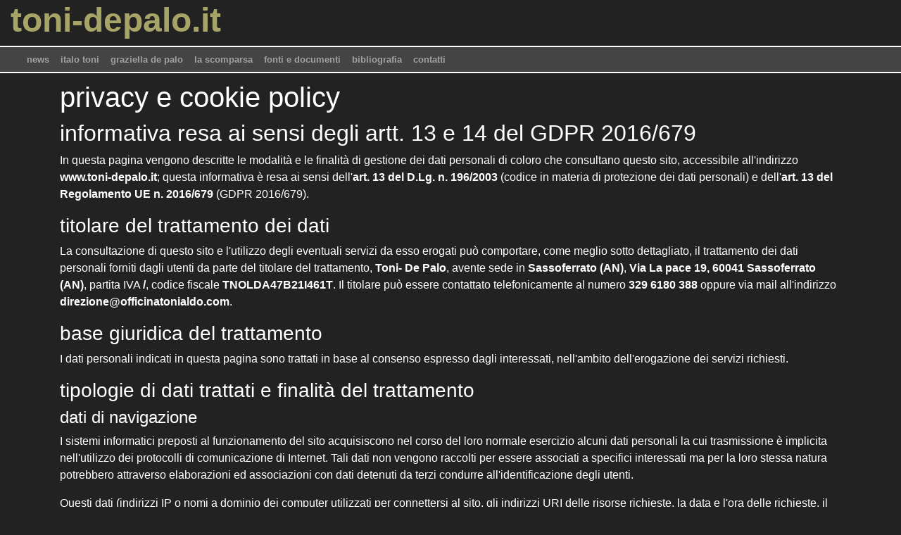

--- FILE ---
content_type: text/html; charset=utf-8
request_url: https://toni-depalo.it/privacy.it-IT.html
body_size: 4348
content:

<!DOCTYPE html>
<html lang="it-IT">


<head>

        <!-- profilo GTM/Analytics non settato -->
    
    <meta charset="utf-8">
    <meta http-equiv="X-UA-Compatible" content="IE=edge">
    <meta name="viewport" content="width=device-width, initial-scale=1.0, shrink-to-fit=no">

    <meta name="keywords" content="">
    <meta name="description" content="">

    
    
    <title>privacy</title>

    <meta property="og:title" content="privacy e cookie policy" />
    <meta property="og:type" content="website" />
    <meta property="og:url" content="http://www.toni-depalo.it/privacy.it-IT.html" />
    				
    <link rel="stylesheet" href="https://cdnjs.cloudflare.com/ajax/libs/jqueryui/1.12.1/jquery-ui.min.css" media="screen">
    <link rel="stylesheet" href="https://cdnjs.cloudflare.com/ajax/libs/lightgallery/1.6.12/css/lg-transitions.min.css" media="screen">
    <link rel="stylesheet" href="https://cdnjs.cloudflare.com/ajax/libs/lightgallery/1.6.12/css/lg-fb-comment-box.min.css" media="screen">
    <link rel="stylesheet" href="https://cdnjs.cloudflare.com/ajax/libs/lightgallery/1.6.12/css/lightgallery.min.css" media="screen">
    <link rel="stylesheet" href="https://cdnjs.cloudflare.com/ajax/libs/lightslider/1.1.6/css/lightslider.min.css" media="screen">
    <link rel="stylesheet" href="https://cdnjs.cloudflare.com/ajax/libs/twitter-bootstrap/4.1.0/css/bootstrap.min.css" media="screen">
    <link rel="stylesheet" href="https://cdnjs.cloudflare.com/ajax/libs/font-awesome/4.7.0/css/font-awesome.min.css" media="screen">
    <link rel="stylesheet" href="https://cdnjs.cloudflare.com/ajax/libs/fancybox/3.5.7/jquery.fancybox.min.css" media="screen">
    <link rel="stylesheet" href="https://cdnjs.cloudflare.com/ajax/libs/jquery.colorbox/1.4.33/example1/colorbox.min.css" media="screen">
    <link rel="stylesheet" href="https://cdnjs.cloudflare.com/ajax/libs/slick-carousel/1.9.0/slick.min.css" media="screen">
    <link rel="stylesheet" href="https://cdnjs.cloudflare.com/ajax/libs/slick-carousel/1.9.0/slick-theme.min.css" media="screen">
    <link rel="stylesheet" href="http://vjs.zencdn.net/c/video-js.css" media="screen">
    
    
    <link rel="stylesheet" href="/_src/_css/_standard.min.css" media="screen">
    
    <link rel="stylesheet" href="/src/templates/tonidepalo/css/main.css" media="screen">
    
        <!-- pixel di Facebook non settato -->
    
        <!-- Hotjar non settato -->
    
    <noscript>
        </noscript>

</head>

<div class="sticky-top">
<header class="align-items-center">
		<nav>
			<div class="container-fluid ">
				<div class="row">
					<div class="col-12 col-md-6 d-md-flex justify-content-start justify-content-start d-flex align-items-center logoFacebook">
						<h1 class="d-flex justify-content-start">toni-depalo.it</h1>
					</div>
				</div>
			</div>
		</nav>
</header>

<nav class="navbar navbar-expand-md navbar-light bg-light">
	<div class="container-fluid">

		<div class="col-12 text-right">
					<button class="navbar-toggler" type="button" data-toggle="collapse" data-target="#navbarNav" aria-controls="navbarNav" aria-expanded="false" aria-label="toggle navigation">
					    <span class="navbar-toggler-icon"></span>
					</button>
					    <div class="collapse navbar-collapse d-md-flex justify-content-start" id="navbarNav">
						<ul class="navbar-nav navbar-slider">
					<li class="nav-item">
    <a href="http://www.toni-depalo.it/news.it-IT.html" class="nav-link">news</a>    </li><li class="nav-item">
    <a href="http://www.toni-depalo.it/italo-toni.it-IT.html" class="nav-link">italo toni</a>    </li><li class="nav-item">
    <a href="http://www.toni-depalo.it/graziella-de-palo.it-IT.html" class="nav-link">graziella de palo</a>    </li><li class="nav-item">
    <a href="http://www.toni-depalo.it/la-scomparsa.it-IT.html" class="nav-link">la scomparsa</a>    </li><li class="nav-item">
    <a href="http://www.toni-depalo.it/fonti-e-documenti.it-IT.html" class="nav-link">fonti e documenti</a>    </li><li class="nav-item">
    <a href="http://www.toni-depalo.it/bibliografia.it-IT.html" class="nav-link">bibliografia</a>    </li><li class="nav-item">
    <a href="http://www.toni-depalo.it/contatti.it-IT.html" class="nav-link">contatti</a>    </li>

						</ul>
					    </div>
		</div>
	</div>
</nav>


</div>






<main>
<div class="container">
	<div class="row best-seller">
		<div class="col-12">
			<h1>privacy e cookie policy</h1>
		</div>
	</div>
	<div class="row mb-5">
	    <div class="col-12">
		<h2>informativa resa ai sensi degli artt. 13 e 14 del GDPR 2016/679</h2>

<p>In questa pagina vengono descritte le modalità e le finalità di gestione dei dati personali di coloro
che consultano questo sito, accessibile all'indirizzo <a href="http://www.toni-depalo.it/">www.toni-depalo.it</a>; questa informativa è resa ai sensi
dell'<a href="http://www.garanteprivacy.it/web/guest/home/docweb/-/docweb-display/docweb/1311248#articolo13" target="_blank">art. 13 del D.Lg. n. 196/2003</a>
(codice in materia di protezione dei dati personali) e
dell'<a href="http://www.garanteprivacy.it/web/guest/home/docweb/-/docweb-display/docweb/6264597" target="_blank">art. 13 del Regolamento UE n. 2016/679</a> (GDPR 2016/679).</p>

<h3>titolare del trattamento dei dati</h3>

<p>La consultazione di questo sito e l'utilizzo degli eventuali servizi da esso erogati può comportare, come meglio sotto dettagliato,
il trattamento dei dati personali forniti dagli utenti da parte del titolare del trattamento, <strong>Toni- De Palo</strong>,
avente sede in <strong>Sassoferrato (AN)</strong>, <strong>Via La pace 19, 60041 Sassoferrato (AN)</strong>,
partita IVA <strong>/</strong>, codice fiscale <strong>TNOLDA47B21I461T</strong>. Il titolare può essere contattato telefonicamente
al numero <strong><a href="tel:329 6180 388">329 6180 388</a></strong> oppure via mail
all'indirizzo <strong><a href="mailto:direzione@officinatonialdo.com">direzione@officinatonialdo.com</a></strong>.</p>



<h3>base giuridica del trattamento</h3>

<p>I dati personali indicati in questa pagina sono trattati in base al consenso espresso dagli interessati, nell'ambito dell'erogazione dei servizi richiesti.

<h3>tipologie di dati trattati e finalità del trattamento</h3>

<h4>dati di navigazione</h4>
<p>I sistemi informatici preposti al funzionamento del sito acquisiscono nel corso del loro normale esercizio alcuni dati personali
la cui trasmissione è implicita nell'utilizzo dei protocolli di comunicazione di Internet. Tali dati non vengono raccolti per essere associati a
specifici interessati ma per la loro stessa natura potrebbero attraverso elaborazioni ed associazioni con dati detenuti da terzi condurre
all'identificazione degli utenti.</p>
<p>Questi dati (indirizzi IP o nomi a dominio dei computer utilizzati per connettersi al sito, gli indirizzi
URI delle risorse richieste, la data e l'ora delle richieste, il contenuto e l'esito delle risposte date dal sito, e simili) vengono utilizzati
al solo fine di ricavarne informazioni statistiche e vengono eliminati periodicamente nel corso delle normali attività di manutenzione.</p>
<p>Questi dati potrebbero essere utilizzati per l'accertamento di responsabilità in caso di reati informatici ai danni del sito; in questo caso
potrebbero essere conservati per un periodo più lungo e comunicati alle autorità competenti.</p>

<h4>dati forniti volontariamente dall'utente</h4>
<p>L'invio facoltativo, esplicito e volontario di posta elettronica agli indirizzi presenti sul sito comporta l'acquisizione dell'indirizzo del
mittente, necessario per rispondere alle richieste, nonché degli eventuali altri dati personali inseriti nel messaggio.</p>
<p>Specifiche informative sono predisposte nelle pagine del sito che richiedono la trasmissione di dati da parte dell'utente per l'erogazione
di servizi e per l'invio di informazioni.</p>

<h4></h4>
<p> Nel caso di utilizzo del form, i dati trasmessi vengono trattati per le seguenti finalità per ognuna delle quali il consenso può
essere prestato separatamente:</p>
<ul></ul>
<h4>richiesta informazioni</h4>
<p>questo modulo può essere utilizzato dagli utenti per richiedere informazioni Nel caso di utilizzo del form, i dati trasmessi vengono trattati per le seguenti finalità per ognuna delle quali il consenso può
essere prestato separatamente:</p>
<ul><li>invio delle informazioni richieste (obbligatorio)</li></ul>


<h3>modalità di conferimento dei dati</h3>

<p>A parte quanto specificato per i dati di navigazione, l'utente è libero di fornire i propri dati personali compilando i moduli presenti sul sito
per richiedere l'invio di newsletter, di materiale informativo o di altre comunicazioni; l'utente è avvisato e consapevole che il mancato
conferimento di tali dati può comportare l'impossibilità di ottenere quanto richiesto.</p>

<h3>modalità del trattamento dei dati</h3>

<p>I dati trattati vengono elaborati manualmente e tramite strumenti automatici, su supporto digitale e cartaceo, per il solo tempo
necessario a perseguire le finalità dichiarate nalla presente informativa e comunque non superiore a quanto previsto dalla normativa vigente.</p>
<p>Specifiche misure di sicurezza sono messe in opera al fine di prevenire la perdita, la manomissione, la sottrazione o comunque l'uso illecito
dei dati trattati.</p>

<h3>finalità del trattamento dei dati</h3>

<p>Tutte le attività di raccolta e successivo trattamento dei dati sono finalizzate, se non diversamente specificato, al perseguimento dei seguenti scopi:</p>
<ul>
    <li>condividere contenuti presenti sul sito</li>
    <li>rispondere a richieste generiche di informazioni</li>
</ul>
<p>In nessun caso il titolare del trattamento utilizza i dati forniti per finalità diverse da quelle elencate. Informative dettagliate
vengono fornite contestualmente alla richiesta del consenso nei moduli del sito eventualmente predisposti per la raccolta di dati
degli interessati.</p>

<h3>diritti degli interessati</h3>

<p>I soggetti cui si riferiscono i dati personali trattati dal sito, o in generale gli utenti del sito, hanno in qualunque momento il diritto di:</p>
<ul>
    <li>ottenere la conferma dell'esistenza o meno di dati che li riguardino</li>
    <li>conoscerne il contenuto e l'origine</li>
    <li>verificarne l'esattezza e la completezza</li>
    <li>chiederne l'integrazione, l'aggiornamento o la rettificazione</li>
    <li>chiederne la cancellazione, la trasformazione in forma anonima, il blocco dei dati trattati in violazione di legge</li>
    <li>opporsi in ogni caso, per motivi legittimi, al loro trattamento</li>
</ul>
<p>Le richieste di esercizio dei diritti sopra indicati vanno rivolte senza particolari formalità, ai seguenti recapiti:</p>
<ul>
    <li>via mail, all'indirizzo <strong><a href="mailto:direzione@officinatonialdo.com">direzione@officinatonialdo.com</a></strong></li>
    <li>telefonicamente al numero <strong><a href="tel:329 6180 388">329 6180 388</a></strong></li>
    <li>tramite posta ordinaria scrivendo a <strong>Toni- De Palo, Via La pace 19, 60041 Sassoferrato (AN), CAP Sassoferrato (AN)</strong></li>
</ul>

<h2>cookie e altri sistemi di tracciamento</h2>

<p>I cookie sono piccoli file di testo che vengono salvati dal browser dell'utente su richiesta dei siti che esso visita. Esistono diversi utilizzi
possibili dei cookie in base ai quali si distinguono altrettante categorie di cookie, identici tecnicamente ma differenti sul piano funzionale.</p>




<h3>cookie di profilazione e sistemi di tracciamento</h3>

<p>Questo sito non fa uso di cookie per la profilazione degli utenti, né impiega altri metodi di tracciamento.</p>



	    </div>
	</div>
</div>
    
</main>


<footer class="mainfooter">
    <div class="container-fluid">
	<div class="row footer">
		<div class="col-4 d-flex justify-content-center">
			<ul class="">
			    <li>Raccolta materiali :</li>
			    <li>Alvaro Rossi</li>
			</ul>
		</div>
		<div class="col-4 d-flex justify-content-center">
			<ul class="">
			    <li>Webmasters :</li>
			    <li>Istrice Srl</li>
			    <li>Federico Costantini</li>
			</ul>
		</div>
		<div class="col-4 d-flex justify-content-center">
			<ul class="">
			    <li><a href="/privacy.it-IT.html">privacy</a></li>
			</ul>
		</div>
	</div>
    </div>
</footer>





<script>
    var siteRoot = '/';
</script>

<script defer src="https://cdnjs.cloudflare.com/ajax/libs/lazysizes/5.2.0/lazysizes.min.js"></script>
<script defer src="https://cdnjs.cloudflare.com/ajax/libs/jquery/3.3.1/jquery.min.js"></script>
<script defer src="https://cdnjs.cloudflare.com/ajax/libs/lightslider/1.1.6/js/lightslider.min.js"></script>
<script defer src="https://cdnjs.cloudflare.com/ajax/libs/lightgallery/1.6.12/js/lightgallery.min.js"></script>
<script defer src="https://cdnjs.cloudflare.com/ajax/libs/lg-zoom/1.1.0/lg-zoom.min.js"></script>
<script defer src="https://cdnjs.cloudflare.com/ajax/libs/fancybox/3.5.7/jquery.fancybox.min.js"></script>
<script defer src="https://cdnjs.cloudflare.com/ajax/libs/jqueryui/1.12.1/jquery-ui.min.js"></script>
<script defer src="https://cdnjs.cloudflare.com/ajax/libs/moment.js/2.22.1/moment.min.js"></script>
<script defer src="https://cdnjs.cloudflare.com/ajax/libs/popper.js/1.14.3/umd/popper.min.js"></script>
<script defer src="https://cdnjs.cloudflare.com/ajax/libs/twitter-bootstrap/4.1.0/js/bootstrap.min.js"></script>
<script defer src="https://cdnjs.cloudflare.com/ajax/libs/jquery.colorbox/1.4.33/jquery.colorbox-min.js"></script>
<script defer src="https://cdn.jsdelivr.net/npm/slick-carousel@1.8.1/slick/slick.min.js"></script>
<script defer src="https://www.google.com/recaptcha/api.js"></script>
<script defer src="http://vjs.zencdn.net/c/video.js"></script>

<script defer src="/_src/_js/_standard.min.js"></script>







</body>

</html>

<!-- pagina senza autorizzazione al caching -->
<!-- not cached: 1970/01/01 01:00:00 / 2026/01/26 03:00:06 -->
<!-- file: e659bfbcafacca8e0fd2a01512abe51e -->



--- FILE ---
content_type: text/css
request_url: https://toni-depalo.it/src/templates/tonidepalo/css/main.css
body_size: 1306
content:
/* stili di base */
body {
    background-color:#222222;
}

a:hover {
    text-decoration:none;
}

nav {
    background-color:#222222;
}

p {
    color:#ffffff;
}

.navbar-light .navbar-nav .nav-link {
    color: rgba(255, 255, 255, 0.5);
}

.navbar-light .navbar-nav .nav-link:hover {
    color: #ffffff;
}

.navbar-light .navbar-nav .active>.nav-link {
    color:#ffffff;
}

nav.navbar.navbar-expand-md.navbar-light.bg-light {
    border-top: 2px solid #ffffff;
    border-bottom: 2px solid #ffffff;
    font-size: 0.8em;
    font-weight: bold;
    margin: 0px;
    margin-bottom: 10px;
    padding: 0px;

}

.bg-light {
    background-color: #444444!important;
}

span {
    color:#ffffff;
}

a {
    color:#ffffff;
    font-weight:bold;
}
/*home*/

header h1 {
    color:#a7a468;
    font-weight:bold;
    font-size:3em;
}

.row.home {
    border-bottom:2px solid #ffffff;
}
.home h1 {
    color:#a7a468;
}

.home1 h2, .home1 p {
    color:#ffffff;
}



.home .card {
    border-left: 2px solid #ffffff;
    border-right: 2px solid #ffffff;
    background-color:#222222;
    padding:0px;
    border-radius:0px;

}

.home .card p.card-text {
    color:#ffffff;
}

/*fine home*/
/*pagina news*/
.news .notizie-testo {
    background-color:#777777;
    color:#ffffff;
    border-top:2px solid #ffffff;
    margin-bottom: 20px;
}

.news .notizie-immagini {
    border-bottom:2px solid #ffffff;
}

.news img.img-fluid {
    margin-bottom:20px;
}


.introduzione-news {
    background-color: #777777;
    color: #ffffff;
    border-top: 2px solid #ffffff;
    margin-bottom: 20px;
    border-bottom: 2px solid #ffffff;

}

.introduzione-news h4{
    font-size:1em;
    font-weight:bold;
    text-transform: uppercase;
    padding-top:15px;
}

.news h4 {
    font-size:1em;
    font-weight:bold;
    text-transform: uppercase;
    padding:5px;
    margin-bottom:0px;
}

.news p {
    font-size:0.9em;
}
/* fine news*/
.contenuto {
    margin-top:30px;
    background-color:#777777;
    border-bottom:2px solid #ffffff;
    border-top:2px solid #ffffff;

}

.contenuto p {
    color:#ffffff;
    font-size:0.9em;
    margin-bottom:0px;
}

.bibliografia h5 {
    color:#ffffff;
}

.table {
    font-size:0.9em;
}

.table-striped tbody tr {
    background-color: #444444;
}

.table td {
    color:#ffffff;
    border-bottom:transparent;
    border-top:transparent;
    border-right: 3px solid #222222;
    text-align:center;
}

table th {
    color:#ffffff;
    border-bottom:transparent;
    border-top:transparent !important;
    border-right: 3px solid #222222;
    text-align:center;
}

.table thead th {
    border-bottom: 2px solid #222222;
}

.bibliografia p {
    color:#ffffff;
    font-size:0.9em;
}

.bibliografia p a{
    color:#ffffff;
    font-size:0.9em;
    font-weight:bold;
}

.contenuto p a {
    color:#ffffff;
}

.row.footer {
    border-top: 2px solid #ffffff;
    background-color: #444444;
    color: #ffffff;
    padding-top: 10px;
    padding-bottom: 10px;
    font-size: 0.9em;
    text-align: center;
}
footer.mainfooter ul {
    margin-bottom:0px;
}

footer.mainfooter ul li {
    list-style-type:none;
}

footer.mainfooter ul li:first-child {
    font-weight:bold;
}


.search {
    background-color:#777777;
    border-bottom:2px solid #222222;
    border-top:2px solid #222222;
    border-right:2px solid #222222;
    height:35px;

}

.search p {
    color:#ffffff;
    font-size:0.9em;
    margin-bottom:0px;
}

.form-control {
    display: block;
    width: 100%;
    padding: .200rem .45rem;
    font-size: 0.7em;
    line-height: 1;
    color: #495057;
    background-color: #fff;
    background-clip: padding-box;
    border: 1px solid #ced4da;
    border-radius: .25rem;
    transition: border-color .15s ease-in-out,box-shadow .15s ease-in-out;
}

.form-group {
    margin-bottom: 0px;
}

select.form-control:not([size]):not([multiple]) {
    height: 2em;
}

.btn-primary:hover {
    color: #fff;
    background-color: #444444;
    border-color: #ffffff;
}

.search button {
    background-color:#444444;
    border-color: #ffffff;
}


@media screen and (max-width: 600px) { 
    .news img {
	height:200px;
	width:200px;
}
}

h3 {
    color:#ffffff;
}


@media only screen and (max-width: 768px) {
    .table-fluid table, 
    .table-fluid thead, 
    .table-fluid tbody, 
    .table-fluid th, 
    .table-fluid td, 
    .table-fluid tr { display: block; }
    .table-fluid thead tr { position: absolute; left: -9999px; top: -9999px; }
    .table-fluid tr th { background-color: #777777;color: #ffffff; border-top: 2px solid #ffffff; margin-bottom: 20px; border-bottom: 2px solid #ffffff; }
    .table-fluid tr td { border: none; padding-left: 50%; position: relative; text-align: right; white-space: normal; }
    .table-fluid tr td:before { font-weight: bold; left: 6px; padding-right: 10px; position: absolute; text-align: left; top: 6px; white-space: nowrap; width: 45%; }
    .table-fluid tr td:before { content: attr(data-title); }
}


.form-control1 {
    width: 100%;
    border-radius: 5px;
    margin: 5px;
}

h4, h1, h2{
    color:#ffffff;
}

ul li {
    color:#ffffff;
}